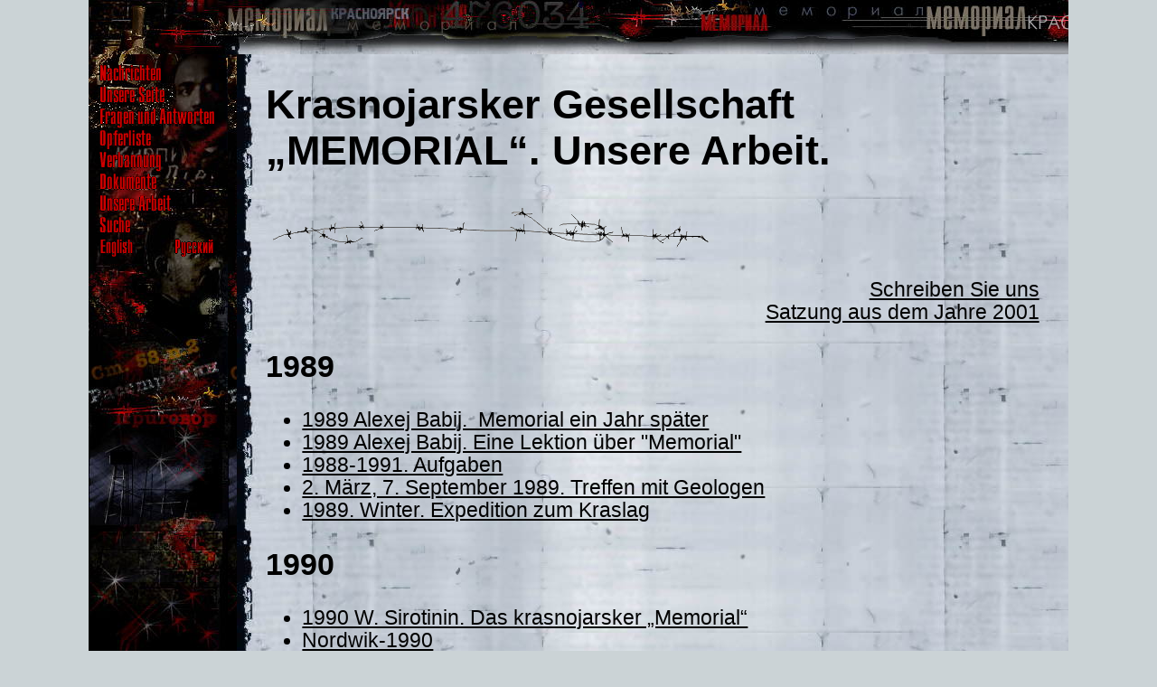

--- FILE ---
content_type: text/html; charset=windows-1251
request_url: https://www.memorial.krsk.ru/deu/Work/1.htm
body_size: 24463
content:
<html>

<head>
<meta HTTP-EQUIV="Content-Type" CONTENT="text/html; charset=windows-1251">
<meta NAME="GENERATOR" CONTENT="Microsoft FrontPage 6.0">
	

<title>Unsere Arbait</title>
	<link rel="stylesheet" type="text/css" href="../../normalize.css">
	<link rel="stylesheet" type="text/css" href="../../style.css">
</head>

<body>
    <!-- Верхняя панель. -->
    <header class="panelTop">
	    <!-- Кнопка-"бургер", для узкого вьюпорта. -->
		<label class="btnBurger" for="menuCSS">
		    <hr>
			<hr id="hrBtn_line-height">
			<hr id="hrBtn_line-height">
		</label>
		
	
	</header>
	
	
	    <!-- Выключатель-checkbox с управлением - для появления выпадающего_меню. Постоянно скрыт. -->
		<input type="checkbox" id="menuCSS" />
		
	    <!-- Выпадающее [из "бургера"] меню. В составе модального окна. -->
	    <label class="labelBurger" for="menuCSS">   <!-- Обертка - модальное_окно. -->
		    <span class="spanCloseMenuBurg">&#10006;</span>   <!-- "Кнопка-бургер" (с крестиком) закрытия бургер-меню. -->
			
			<!-- Бургер-меню. -->
            <div class="menuBurger">
	            <a href="../index.htm">
				<img border="0" src="../../images/d_news.gif" alt="Nachrichten" /></a>
		        <br>
                <a href="../About.htm">
				<img border="0" src="../../images/d_our_page.gif" alt="Unsere Seite" /></a>
		        <br>
                <a href="../FAQ/faq.htm">
				<img border="0" src="../../images/d_faq.gif" alt="FAQ" /></a>
		        <br>
                <a href="../Martirol/0.htm">
				<img border="0" src="../../images/d_martirolog.gif" alt="Opferliste" /></a>
		        <br>
		        <a href="../Exile/0.htm">
				<img border="0" src="../../images/d_exile.gif" alt="Verbannung" /></a>
		        <br>
		        <a href="../Dokument/0.htm">
				<img border="0" src="../../images/d_docs.gif" alt="Dokumente" /></a>
		        <br>
		        <a href="../Work/1.htm">
				<img border="0" src="../../images/d_our_work.gif" alt="Unsere Arbeit" /></a>
		        <br>
		        <a href="../../Search/search.htm">
				<img border="0" src="../../images/d_search.gif" alt="Suche" /></a> 
		        <br>
		        <a href="../../eng/index.htm">
				<img border="0" src="../../images/engl.gif" alt="English" /></a>
		        &nbsp;<a href="../../index.htm"><img border="0" src="../../images/russ.gif" alt="Русский" />

</a>
			
	        </div>
	    </label>
	
	
	<!-- Блок-панель_меню (исходно вертикальное на странице). -->
	<div class="main_div divMenu">
	    <a href="../index.htm">
	<img border="0" src="../../images/d_news.gif" alt="Nachrichten" /></a>
		<br>
        <a href="../About.htm">
		<img border="0" src="../../images/d_our_page.gif" alt="Unsere Seite" /></a>
		<br>
        <a href="../FAQ/faq.htm">
		<img border="0" src="../../images/d_faq.gif" alt="FAQ" /></a>
		<br>
        <a href="../Martirol/0.htm">
		<img border="0" src="../../images/d_martirolog.gif" alt="Opferliste" /></a>
		<br>
		<a href="../Exile/0.htm">
		<img border="0" src="../../images/d_exile.gif" alt="Verbannung" /></a>
		<br>
		<a href="../Dokument/0.htm">
		<img border="0" src="../../images/d_docs.gif" alt="Dokumente" /></a>
		<br>
		<a href="../Work/1.htm">
		<img border="0" src="../../images/d_our_work.gif" alt="Unsere Arbeit" /></a>
		<br>
		<a href="../../Search/search.htm">
		<img border="0" src="../../images/d_search.gif" alt="Suche" /></a> 
		<br>
		<a href="../../eng/index.htm">
		<img border="0" src="../../images/engl.gif" alt="English" /></a>
		    &nbsp;<a href="../../index.htm"><img border="0" src="../../images/russ.gif" alt="Русский" />

</a>
			
		<br>
	</div>

	
	
	<!-- Блок контента. -->
	<div class="main_div divContent">	

<h1 align="left"> Krasnojarsker
Gesellschaft „MEMORIAL“. Unsere Arbeit.</h1>

<p align="left"><img border="0" src="../../images/col_pic.gif" width="500" height="63"></p>

<p align="right"><a href="Recvizit.htm">Schreiben Sie uns</a><br>
<a href="Satzung2001.htm">Satzung aus dem Jahre 2001</a></p>

<h2>1989</h2>
<ul>
  <li><a href="../Dokument/Publik/19891Jare.htm">1989 Alexej Babij. &nbsp;Memorial ein Jahr sp&auml;ter</a></li>
  <li><a href="../Dokument/Publik/1989Lekt.htm">1989 Alexej Babij. Eine Lektion &uuml;ber &quot;Memorial&quot;</a></li>
	<li><a href="Work.htm">1988-1991. Aufgaben</a></li>
	<li><a href="19890907.htm">2. M&auml;rz, 7. September 1989. Treffen mit Geologen</a></li>
	<li><a href="1989Kraslag1.htm">1989. Winter. Expedition zum Kraslag</a></li>
</ul>
<h2>1990</h2>
<ul>
	<li><a href="19900828.htm">1990
W. Sirotinin. Das krasnojarsker „Memorial“</a></li>
	<li><a href="Nordwik.htm">Nordwik-1990</a></li>
	<li><a href="Nordvik.htm">1990 Aleksej Babij. Nordwiker Notizen</a></li>
	<li><a href="../Work/1990Kraslag1.htm">1990. Expedition zum Kraslag mit dem Heimatkunde-Museum</a></li>
</ul>
<h2>1991</h2>
<ul>
	<li><a href="1991Chulym.htm">Expedition nach Tschulym. Juni 1991.</a></li>
</ul>
<h2>1992</h2>
<ul>
  <li><a href="../Dokument/Publik/19924Jare.htm">1992 Alexej Babij.&quot;MEMORIAL&quot;:
    vier Jahre nach der Gr&uuml;ndung</a></li>
  <li><a href="../Dokument/Publik/1993Pl.htm">1992 Wladimir Birger. Memorial
    schreitet durch den Planeten</a></li>
</ul>
<h2>1993</h2>
<ul>
  <li><a href="../Dokument/Publik/1993Ar.htm">1993 Alexej Babij. Bei MEMORIAL wird Beschlagnahmt</a></li>
</ul>
<h2>1994</h2>
<ul>
  <li><a href="../Dokument/Publik/1994News.htm">1994 Alexej Babij.Neuigkeiten von
    MEMORIAL</a></li>
</ul>
<h2>1998</h2>
<ul>
  <li><a href="../Dokument/Publik/199810.htm">1998 Wolodja Birger. Waren die ersten 10 Jahre
    schwierig?</a></li>
  <li><a href="10y.htm">10 Jahre Krasnojarsker Gesellschaft MEMORIAL</a></li>
</ul>
<h2>1999</h2>
<ul>
  <li><a href="../Dokument/Publik/19991110.htm">10.11.99&nbsp; Jelena Semjonowa. H&uuml;ter
    der Erinnerung&nbsp;</a></li>
  <li><a href="Attiwit.htm">Die Aktivit&auml;ten von MEMORIAL Krasnojarsk</a></li>
</ul>

<h2>2000</h2>
<ul>
	<li><a href="20000720.htm">Kurze Zusammenfassung der Aktivit&auml;ten der 
	Krasnojarsker „Memorial“-Gesellschaft in den Jahren 1988-2000</a></li>
	<li><a href="20001030.htm">30. Oktober 2000</a></li>
</ul>

<h2 align="left">2001</h2>

<ul>
  <li>
    <a href="200701.htm">Ankunft von Sibyll Saya. Juli 2001.</a></li>
	<li>
    <a href="2001825.htm">25.08.01 Mit Mary McAulay im 
	Nationalpark Stolby</a></li>
	<li>
    <a href="../Dokument/Publik/20011205.htm">05.12.01 Jelena
    Schemkowa. Aufruf an die ehemaligen H&auml;ftlinge des Nazi-Regimes</a></li>
	<li>
    <a href="200103.htm">M&auml;rz 2001. Projekt &quot;Zur&uuml;ckgegebene 
	Namen&quot;. Monitoring &uuml;ber die Arbeitssituation an den B&uuml;chern der Erinnerung 
	in Ost-Sibirien und Fernost</a></li>
</ul>

<h2 align="left">2002</h2>
<ul>
	<li>
	<p align="left"><a href="200208Kolyma.htm">Erste Kolyma-Expedition </a></li>
</ul>
<h2 align="left">2003</h2>

<ul>
  <li>23.12.<a href="../Dokument/Publik/20038.htm">03 Alexej Babij . Die 8 Ebenen der Verantwortung</a></li>
  <li><a href="Lager.htm">Die Lager der Krasnojarsker Region</a></li>
	<li><a href="../Dokument/Publik/20030618.htm">18.06.03 Marija Mishkina. Ein japanischer Onkel macht seine russische Nichte
    ausfindig!</a></li>
	<li><a href="20030705.htm">10. Expedition f&uuml;r Geschichte und Folklore</a></li>
	<li><a href="20031030.htm">30.10.2003. Tag des Gedenkens an die Opfer politischer Repressionen</a></li>
</ul>
<p><b>Siehe&nbsp; <a href="../News/arch/arh2003.htm">Nachrichten 2003</a></b></p>
    <h2 align="left">2004</h2>
<p align="left"><b>Siehe&nbsp; 
<a href="../News/arch/arh2004.htm">Nachrichten 2004</a></b></p>
<ul>
  <li><a href="20030304.htm">03.03.04 Expedition nach Jenisseisk – 3. M&auml;rz 2004</a></li>
	<li><a href="20040610.htm">10.06.04 Allrussische Protestaktion gegen den Gesetzesentwurf der Staatsduma &uuml;ber die Abschaffung von Verg&uuml;nstigungen sowie &Auml;nderungen im Arbeitsgesetzbuch der Russischen F&ouml;deration</a></li>
	<li><a href="../Dokument/Publik/20041106.htm">06.11.04 Walerij Paschkow. Wird
    in Krasnojarsk ein Stalin-Denkmal errichtet?</a></li>
	<li>13.11.04
	<a href="../Dokument/Publik/20041113r.htm">Der Fall Danilow</a></li>
	<li>09.12.04 <a href="../Dokument/Publik/20040912.htm">Alexej Babij.
    Aufkl&auml;rungsprojekt der krasnojarsker Gesellschaft „Memorial“</a></li>
	<li><a href="20041030Geolog.htm">30.10.04 Er&ouml;ffnung der Ausstellung 
	„Arithmetik der L&uuml;ge. &Uuml;ber die Geologensache“ </a></li>
</ul>
<p align="left"><b>31</b><b>.12.04</b> 
<a href="2004res.htm">Besuchersprechstunden 2004</a></p>
<h2 align="left">2005</h2>
<p align="left"><b>Siehe <a href="../News/arch/arh2005.htm">Nachrichten 
2005</a></b></p>

<ul>
	<li>13.11.04 <font color="#800000">
	<a href="../Dokument/Publik/20041113r.htm">Der Fall Danilow</a></font></li>
	<li>09.12.04 <a href="../Dokument/Publik/20040912.htm">Alexej Babij. Aufkl&auml;rungsprojekt
      der krasnojarsker Gesellschaft „Memorial“</a></li>
	<li><a href="../Dokument/Publik/20041221.htm">21.12.04 Konstantin Majewskij. Aufruf zur
      Hysterie</a></li>
	<li><a href="../Dokument/Ostal/Gudkova.htm">2004 Katja Gudkowa, Tatjana Dorogaja, Oksana
      Schujkowa.Als ein schreckliches M&auml;rchen zuende ging</a></li>
	<li><a href="../Dokument/Publik/200504212.htm">21.04.05 Die Angst vor dem 
	F&uuml;hrer</a></li>
	<li><a href="../Dokument/Publik/20050421.htm">21.04.05 In Krasnojarsk 
	untersucht man die Frage nach der Errichtung eines Stalin-Denkmals</a></li>
	<li><a href="../Dokument/Publik/200504211.htm">21.04.05 In der kommenden Woche 
	findet in Krasnojarsk eine Sitzung&nbsp; des &Ouml;ffentlichkeitsausschusses bei 
	der Stadtverwaltung statt, auf der&nbsp; die Frage &uuml;ber die Errichtung eines 
	Stalin-Denkmals in Krasnojarsk&nbsp; er&ouml;rtert werden soll </a>
	</li>
	<li>25.04.05 <a href="../Dokument/Publik/200504261.htm">Der F&uuml;hrer kehrt zur&uuml;ck</a></li>
	<li>25.04.05 <a href="../Dokument/Publik/200504262.htm">In Krasnojarsk wird 
	kein Denkmal zu Ehren von J.W. Stalin errichtet</a></li>
	<li>25.04.05 <a href="../Dokument/Publik/200504263.htm">Auf dem Siegesplatz in 
	Krasnojarsk wird ein Stalin-Denkmal errichtet</a></li>
	<li>25.04.05 I<a href="../Dokument/Publik/200504264.htm">n unserer Stadt wird 
	ein Josef-Stalin-Denkmal errichtet</a></li>
	<li>27.04.05 
	<a href="../Dokument/Publik/200404278.htm">Alexander
      Makarow.Stalin kam bis nach Krasnojarsk</a></li>
	<li><a href="../Dokument/Publik/2005050308.htm">03.05.05 F&uuml;r Stalin!</a></li>
	<li><a href="../Dokument/Publik/2005050503.htm">05.05.05 Damit das Leben weitergeht – braucht
      man W&auml;rme</a></li>
	<li><a href="../Dokument/Publik/2005050507.htm">05.05.05 Ein Tyrann und die Opfer</a></li>
	<li><a href="../Dokument/Publik/20050506.htm">06.05.05 Der schwankende F&uuml;hrer</a></li>
	<li>22.07.05 <a href="../Dokument/Publik/200507221.htm">Die krasnojarsker Kommunisten haben
      mehr als 10.000 Unterschriften zur Bef&uuml;rwortung der Errichtung einer
      Stalin-B&uuml;ste gesammelt</a></li>
	<li><a href="../Dokument/Publik/20050727.htm">27.07.05 Alexander Silajew. F&uuml;r Stalin?</a></li>
	<li>03.08.05 <a href="../Dokument/Publik/20050803.htm">In der Region Krasnojarsk wurden zwei
      seltene Lokomotiven entwendet</a></li>
	<li><a href="../Dokument/Publik/20050804.htm">04.08.05 W. Sergejewa. Historische Lokomotiven
      zur Verschrottung gegeben</a></li>
	<li><a href="../Dokument/Publik/20050805.htm">05.08.05 Alexander Toschtschew. Die Sta&szlig;e
      des Todes . Rache und Mystik</a></li>
	<li><a href="../Dokument/Publik/200508052.htm">05.08.05 Alexander Toschtschew. Der Rauch &uuml;ber
      den Lokomotiven verweht</a></li>
	<li><a href="../Dokument/Publik/20050813.htm">13.08.05 Rak Ljubow.Wird die Lokomotive bis zum Jahre 2006
      fahren?</a></li>
	<li><a href="../Dokument/Publik/20050818.htm">18.08.05 Stalin in Schelesnogorsk</a></li>
	<li><a href="../Dokument/Publik/20050918.htm">18.09.05 Jelena Burasowa. Die konfliktgeladene
      Skulptur</a></li>
	<li><a href="../Dokument/Publik/20051029.htm">29.10.05 Pawel Lopatin. Botschaft aus einer
      d&uuml;steren Epoche</a></li>
	<li><a href="../Dokument/Publik/20051120.htm">20.11.05
	Krasnojarsker Menschenrechtler helfen den &Ouml;kologen</a></li>
	<li><a href="../Dokument/Publik/20051222.htm">22.12.05 Menschenrechtler: Die Errichtung von
      Stalin-Denkm&auml;lern in russischen St&auml;dten gleicht einer ganz
      gezielten Public-Relations- Aktion</a></li>
</ul>

<p align="left"><b>31.12.05</b> <a href="2005res.htm">Besuchersprechstunden 2005</a></p>
<h2 align="left">2006</h2>
<p align="left"><b>Siehe <a href="../News/arch/arh2006.htm">Nachrichten 
2006</a></b></p>

<ul>
	<li><a href="../Dokument/Publik/20060126.htm">26.01.06 Ein Denkmal f&uuml;r die Opfer</a></li>
	<li><a href="../Dokument/Publik/20060202.htm">02.02.06 Eduard Rusakov. Ru&szlig;land braucht
      eine b&uuml;rgerliche Gesellschaft</a></li>
	<li><a href="../Dokument/Publik/20060214.htm">14.02.06
Aleksej Babij. Der Mensch hat stets die Wahl</a></li>
	<li><a href="../Dokument/Publik/20060304.htm">04.03.06 Mein Gro&szlig;vater – Sonderumsiedler aus dem 
	Wolga-Gebiet</a></li>
	<li><a href="../Dokument/Publik/20040418.htm">18.04.06 Im Sommer wird in der Region Krasnojarsk
      das erste Denkmal der neuzeitlichen Geschichte zur Erinnerung an den
      Generalissimus Josef Stalin errichtet</a></li>
	<li><a href="../Dokument/Publik/2006041905.htm">19.04.06 
	Schrecken um Stalin</a></li>
	<li><a href="../Dokument/Publik/2006041906.htm">19.04.06 Chloponin errichtet ein 
	Stalin-Pantheon</a></li>
	<li><a href="../Dokument/Publik/2006041907.htm">19.04.06 Im Bezirk Turuchansk, Region
      Krasnojarsk, will man das ehemalige Pantheon zum Gedenken an Josef Stalin
      wieder aufbauen</a></li>
	<li><a href="../Dokument/Publik/2006042002.htm">20.04.06 Aleksander Makarow. Stalin-land</a></li>
	<li><a href="../Dokument/Publik/20060420.htm">20.04.06 The Independent: Touristenf&uuml;hrer
      Sibiriens wollen Stalins Denkmal wiedererrichten</a></li>
	<li><a href="../Dokument/Publik/2006042201.htm">22.04.06 Wladimir Pawlowskij. 
	Das Stalin-Spiel</a></li>
	<li><a href="../Dokument/Publik/20060426.htm">24.04.06 Gorbatschow ist dagegen</a></li>
	<li><a href="../Dokument/Publik/20060425.htm">25.04.06 Aleksej Babij. Wird Stalin in die
      Turuchansker Verbannung zur&uuml;ckkehren?</a></li>
	<li><a href="../Dokument/Publik/200604251.htm">25.04.06 Jewgenij Ichlow. Ein G&ouml;tzenbild
      auf Plastikf&uuml;&szlig;en</a></li>
	<li><a href="../Dokument/Publik/200604261.htm">26.04.06 Stalin kehrt nach Kurejka zur&uuml;ck</a></li>
	<li><a href="../Dokument/Publik/20060427.htm">27.04.06 Anna Martowizkaja. Personenkult zum 
	g&uuml;nstigen Preis</a></li>
	<li><a href="../Dokument/Publik/20060511.htm">11.05.06 Aleksej Babij: „Ich hasse den
      Kommunismus“</a></li>
	<li><a href="../Dokument/Publik/200605111.htm">11.05.06 Stalin kehrt zur&uuml;ck</a></li>
	<li><a href="../Dokument/Publik/20060529.htm">29.05.06 Raisa Karmasina verglich das
      Stalin-Pantheon mit den &auml;gyptischen Pyramiden</a></li>
	<li><a href="../Dokument/Publik/20060503.htm">30.05.06 Nach Meinung des Vorsitzenden der
      Menschenrechts-organisation „Memorial“ ist die Wiedererrichtung des
      Josef-Stalin-Pantheons Teil einer umfangreichen Werbe-Kampagne</a></li>
	<li><a href="../Dokument/Publik/20060601.htm">01.06.06 Das krasnojarsker Stalin-Denkmal wurde
      aus modernsten Materialien gefertigt</a></li>
	<li><a href="../Dokument/Publik/200606011.htm">01.06.06 Stalin wird durch 
	den Tourismus rehabilitiert</a></li>
	<li><a href="../Dokument/Publik/20060621.htm">21.06.06 Die „Stalinomanie“ in Krasnojarsk nimmt 
	ungew&ouml;hnliche Formen an</a></li>
	<li><a href="../Dokument/Publik/20060706.htm">06.07.06 Unsere Lokomotive liegt im Schmutz ...</a></li>
	<li>04.08.06 <a href="../Dokument/Publik/20060804.htm">Die Opfer politischer Repressionen leben
      in der Region Krasnojarsk besser, als in anderen Regionen Ru&szlig;lands</a></li>
	<li><a href="../Dokument/Publik/20060808.htm">08.08.06
Wjatscheslaw Korsun. Aus der Repressierten-Presse</a></li>
	<li><a href="../Dokument/Publik/20060809.htm">09.08.06 Das Gef&uuml;hl gegen&uuml;ber dem F&uuml;hrer</a></li>
	<li><a href="../Dokument/Publik/200608091.htm">09.08.06 Olga Lobsina. 
	Die geheimen Todeslager</a></li>
	<li><a href="../Dokument/Publik/200609132.htm">13.03.06 Stalin-Denkmal im Turuchansker Bezirk 
	zerst&ouml;rt</a></li>
	<li><a href="../Dokument/Publik/20060915.htm">15.09.06 Wladislaw Jurtschik h&auml;lt das 
	Niederrei&szlig;en des Stalin-Denkmals f&uuml;r einen Akt des Vandalismus</a></li>
	<li><a href="../Dokument/Publik/200609151.htm">15.09.06 Natalia Sangadschiewa.
	Und wieder einmal wurde Stalin vom Sockel gest&uuml;rzt</a></li>
	<li><a href="../Dokument/Publik/200609152.htm">15.09.06 Larisa Maisner.Vater 
	der V&ouml;lker“ aus der Taiga gejagt</a></li>
	<li><a href="../Dokument/Publik/20061026.htm">26.10.06 Eduard Rusakow.
	Die Opfer flehen um unser Gedenken</a></li>
	<li><a href="../Dokument/Publik/20061102.htm">02.11.06
Aleksander Konowalow,
Nonna Gontscharenko. Menschenrechtler lie&szlig;en das Portr&auml;t Walentin Danilows auf 
	der Ausstellung „Politische Gefangene Ru&szlig;lands“</a></li>
</ul>

<b>31.12.06</b> <a href="2006res.htm">Besuchersprechstunden 2006</a>
<h2 align="left">2007</h2>
<ul>
	<li>
	<a href="2006Rep.htm">Rechenschaftsbericht des Vorstandes der Krasnojarsker 
	„Memorial“-Gesellschaft f&uuml;r das Jahr 2006</a></li>
</ul>

<h1 align="left">2008</h1>
<ul>
	<li>
	<a href="2008Rep.htm">M&uuml;ndlicher Rechenschaftsbericht der Krasnojarsker „Memorial“-Organisation f&uuml;r das Jahr 2008</a>
	</li>
</ul>

<h1 align="left">2010</h1>
<ul>
				<li>
				<a href="20100705rep.htm">Inoffizieller Bericht.
Siebte Expedition f&uuml;r Geschichte und Menschenrechte der Krasnojarsker 
„Memorial“-Gesellschaft und der P&auml;dagogischen Fachschule in Jenisejsk. 
Podtjosowo, Nowotroizk. 1.-10. Juli 2010</a>
				</li>
</ul>

<h1 align="left">2012</h1>
<ul>
	<li>
	<a href="20120328.htm">Konferenz „Eisenbahnlinie Tschum – 
	Salechard – Igarka“. Geschichte und Perspektiven der Erhaltung eines 
	kultur-historischen Erbes&quot;</a></li>
	<li>
	<a href="074.htm">Siedlung Bolschaja Murta. Gedenkstein f&uuml;r 
	die Opfer politischer Repressionen</a></li>
	<li>
	<a href="073.htm">Siedlung Motygino. Gedenkstein f&uuml;r die 
	Opfer politischer Repressionen </a></li>
</ul>

<h1 align="left">2013</h1>
<ul>
	<li>
	<p align="left">Das Krasnojarsker „Memorial“ feiert sein 25-j&auml;hriges Bestehen</p>
	</li>
	<li>
	<p align="left"><a href="20130430.htm">Ehrung der Sieger des 
	14. Allrussichen Wettbewerbs historischer Arbeiten von 
	Sch&uuml;lern der h&ouml;heren Klassenstufen „Der Mensch in der Geschichte . Russland 
	– 20. Jahrhundert&quot;. (Moskau, 30. April 2013.) Foto-Reportage</a></p>
	</li>
	<li>
	<a href="20130515.htm">Heute fand in Krasnojarsk die Siegerehrung der 
Teilnehmer des 14. Gesamtrussischen Wettbewerbs „Der Mensch in der Geschichte. 
Russland – 20. Jahrhundert“ statt.
	Foto-Reportage</a></li>
	<li>
	<a href="20130518.htm">Gestern fand in Schuschenskoje und Jermakowskoe die 
Siegerehrung der Teilnehmer des 14. Gesamtrussischen Wettbewerb „Der Mensch in 
der Geschichte. Russland – 20. Jahrhundert“ statt. Foto-Reportage</a></li>
	<li>
	<a href="20130715.htm">9. Expedition f&uuml;r geschichtliche 
	Aufkl&auml;rung und Menschenrechte der Krasnojarsker „Memorial“-Organisation und 
	des Jenisejsker College f&uuml;r P&auml;dagogik</a></li>
	<li>
	<a href="20131030.htm">In Krasnojarsk wurde der Tag der Erinnerung an 
die Opfer politischer Repressionen begangen. Foto-Reportage</a></li>
	<li>
	<a href="20131031.htm">Begegnung im Suchobusimsker Heimatkunde-Museum. Foto-Reportage</a></li>
	<li>
	<a href="20131102.htm">Auf der Krasnojarsker Buchmesse fand 
	die Pr&auml;sentation des Allrussischen Wettbewerbs geschichtlicher 
	Forschungsarbeiten von Sch&uuml;lern der h&ouml;heren Klassenstufen „Der Mensch in der 
	Geschichte. Russland – 20. Jahrhundert“ statt Foto-Reportage</a></li>
</ul>

<h1 align="left">2014</h1>
<ul>
	<li>
	<a href="20140423.htm">Pr&auml;sentation des Almanachs „Gute 
	Taten, schwierige Schicksale. Politisch verfolgte Akteure aus dem Bereich 
	der Kultur und Kunst in der Geschichte der Region Krasnojarsk“</a></li>
	<li>
	<a href="20140508.htm">Er&ouml;ffnung eines Gedenksteins zu Ehren 
	der Opfer politischer Repressionen in Krasnoturansk</a></li>
	<li>
	<a href="20140512.htm">Regionale Siegerehrung der Teilnehmer 
	des 15. All-Russischen Geschichtswettbewerbs von Sch&uuml;lern der h&ouml;heren 
	Klassenstufen „Der Mensch in der Geschichte . Russland – 20. Jahrhundert“</a></li>
	<li>
	<a href="20140516.htm">Regionale Siegerehrung der Teilnehmer des 15. Allrussischen Wettbewerbs historischer Arbeiten von Sch&uuml;lern der h&ouml;heren Klassenstufen «Der Mensch in der Geschichte. Russland - 20. Jahrhundert».</a></li>
	<li>
	<a href="20140522.htm">Einweihung des Gedenksteins f&uuml;r die 
	Opfer politischer Repressionen in der Ortschaft Lebjasche (Krasnoturansker 
	Bezirk)</a></li>
	<li>
	<a href="20140714.htm">Die Zehnte 
	und somit Jubil&auml;umsexpedition des P&auml;dagogischen College in Jenisseisk und 
	der Krasnojarsker „Memorial“-Gesellschaft ist beendet.</a> </li>
	<li>
	<a href="20140916.htm">Im Krasnojarsker Museumszentrum wurde die Ausstellung 
	„Papas Briefe“ er&ouml;ffnet. Foto-Reportage</a></li>
</ul>

<h1>2015</h1>
<ul>
	<li><a href="20150512.htm">Regionale Siegerehrung der Teilnehmer des 16. 
	Allrussischen Wettbewerbs historischer Arbeiten von Sch&uuml;lern der h&ouml;heren 
	Klassenstufen «Der Mensch in der Geschichte. Russland - 20. Jahrhundert».
	</a></li>
	<li><a href="2015015.htm">Regionale Siegerehrung der Teilnehmer des 16. 
	Allrussischen Wettbewerbs historischer Arbeiten von Sch&uuml;lern der h&ouml;heren 
	Klassenstufen «Der Mensch in der Geschichte. Russland - 20. Jahrhundert».</a></li>
	<li><a href="20150907.htm">In der Ortschaft Jermakowskoje wurde am 6. 
	September ein Denkmal f&uuml;r die Opfer der politischen Repressionen eingeweiht
	Foto-Reportage</a></li>
	<li><a href="20151030.htm">Tag des Gedenkens an die Opfer der politischen 
	Repressionen</a></li>
	<li><a href="2015030Dm.htm">Tag des Gedenkens an die Opfer der politischen Repressionen. Fotos von Wladimir Dmitrienko (Krasnojarsker Museumszentrum) </a></li>
	<li><a href="20151030Kuragino.htm">Tag des Gedenkens an die Opfer der 
	politischen Repressionen im Bezirk Kuragino</a></li>
</ul>

<h1>2016</h1>
<ul>
	<li><a href="2016924.htm">Wissenschaftlich-methodisches Seminar “Umgang mit 
	den Menschenrechten durch das Studium der Geschichte“ </a></li>
	<li><a href="089.htm">Bezirk Jermakowo. Ortschaft Wjerchneussinskoje. 
	Denkmal f&uuml;r die Opfer der politischen Repressionen</a></li>
	<li>
<p><a href="088.htm">Sajan-Bezirk. Siedlung Tugatsch. Kreuz auf dem Lager-Friedhof
</a> </p></li>
</ul>

<h1>2017</h1>
<ul>
	<li><a href="20171030Kuragino.htm">Tag des Gedenkens an die Opfer der 
	politischen Repressionen imBezirk Kuragino. 30.10.2017</a></li>
</ul>

<h1>2018</h1>
<ul>
	<li><a href="20180503.htm">Pr&auml;sentation des Buches «Die Deutschen von 
	Jenisseisk. Familien-Geschichten»</a></li>
</ul>

<hr>
<p><font color="#000000"><a href="../index.htm" target="_top">Zum Seitenanfang</a></font></p>
 
<!--LiveInternet counter--><script type="text/javascript"><!--
document.write("<a href='HTTPS://www.liveinternet.ru/click' "+
"target=_blank><img src='//counter.yadro.ru/hit?t54.1;r"+
escape(document.referrer)+((typeof(screen)=="undefined")?"":
";s"+screen.width+"*"+screen.height+"*"+(screen.colorDepth?
screen.colorDepth:screen.pixelDepth))+";u"+escape(document.URL)+
";"+Math.random()+
"' alt='' title='LiveInternet: показано число просмотров и"+
" посетителей за 24 часа' "+
"border='0' width='88' height='31'><\/a>")
//--></script><!--/LiveInternet-->
	</div>
</body>

	</html>
